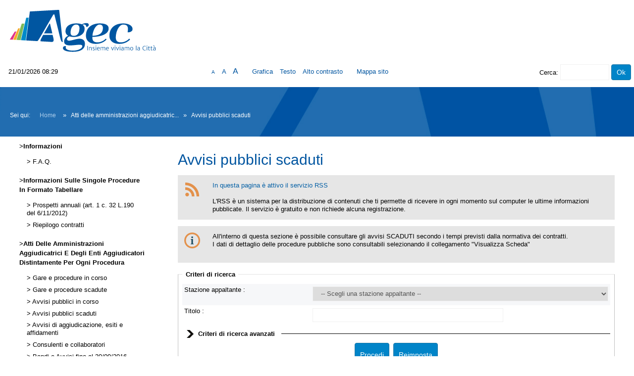

--- FILE ---
content_type: text/html;charset=utf-8
request_url: https://gareappalti.agec.it/PortaleAppalti/it/ppgare_avvisi_scaduti_lista.wp?_csrf=1WN28WYDTM2LH1WRM46OAVCVFL425CO7
body_size: 10100
content:











<!DOCTYPE html>

<html lang='it'>

	<head prefix="og: http://ogp.me/ns#; dcterms: http://purl.org/dc/terms/#">
		<!--- - - - -->
		<meta name="viewport" content="width=device-width, initial-scale=1.0" />
		<!--- - - - -->

		
		<link rel="profile" href="http://dublincore.org/documents/dcq-html" />
		
		<title>Portale gare d'appalto|Avvisi pubblici scaduti</title>
		
		<meta http-equiv="X-UA-Compatible" content="IE=Edge" /> 

		<link rel="shortcut icon" href="/PortaleAppalti/resources/static/img/favicon.ico" />
		
		
		
		
		
			
		

		
		
		
		
			
		
		
		
		
		
			
		
						
		
				
	
		<link type="text/css" rel="stylesheet" href="/PortaleAppalti/resources/static/css/normalize.css" />
		
			
			
			
				<link type="text/css" rel="stylesheet" href="/PortaleAppalti/resources/static/css/portale-agid.css" />
				
				<link type="text/css" rel="stylesheet" href="/PortaleAppalti/resources/static/css/agec/portale.css" />
			
		
		
		
		
			<link rel="stylesheet" type="text/css" href="/PortaleAppalti/resources/static/css/showlets/date_time.css" />
		
			<link rel="stylesheet" type="text/css" href="/PortaleAppalti/resources/static/css/agec/showlets/date_time.css" />
		
			<link rel="stylesheet" type="text/css" href="/PortaleAppalti/resources/static/css/showlets/search_form.css" />
		
			<link rel="stylesheet" type="text/css" href="/PortaleAppalti/resources/static/css/agec/showlets/search_form.css" />
		
			<link rel="stylesheet" type="text/css" href="/PortaleAppalti/resources/static/css/jquery/blockUI/jquery.blockUI.css" />
		
			<link rel="stylesheet" type="text/css" href="/PortaleAppalti/resources/static/css/showlets/application.css" />
		
			<link rel="stylesheet" type="text/css" href="/PortaleAppalti/resources/static/css/agec/showlets/application.css" />
		

		<!-- gestione mediante linguaggio dublin core dei metadati descrittivi per l'indicizzazione dei contenuti come previsto dal DPCM 26/04/2011 -->
		
		
		
		
		
		
		
		
		



<script type="text/javascript" src="/PortaleAppalti/resources/static/js/jquery-3.6.4.min.js"></script>

		
		<script src="/PortaleAppalti/resources/static/js/jquery.alphanum.js"></script>
		<script src="/PortaleAppalti/resources/static/js/jquery.character.js"></script>
		<script src="/PortaleAppalti/resources/static/js/resizeBalloon.js"></script>
	</head>

	<body>
		
		<div style="display: none;">
			<a href="https://gareappalti.agec.it/PortaleAppalti/do/funopen.action">fun</a>
		</div>

		







	
	
		<!--[if lte IE 8]>
			<div id="iedisclaimer">
				<h1>Attenzione!</h1>
				<p>Stai utilizzando Microsoft Internet Explorer 10 o versioni precedenti, non più supportate dalla manutenzione Microsoft.<br />Inoltre questo portale non è stato sviluppato nel tentativo di risolvere eventuali problemi che emergono con queste versioni obsolete.<br />Per utilizzare il portale senza anomalie <a href="https://www.microsoft.com/it-it/edge">passa a Microsoft Edge</a>, Mozilla Firefox o Google Chrome.</p>
			</div>
		<![endif]-->
	



		<div class="noscreen">
			<p>[ <a href="#mainarea" id="pagestart">Salta al contenuto della pagina</a> ]</p>
			<dl>
				<dt>Access key definite:</dt>
				

				<dd><a href="https://gareappalti.agec.it/PortaleAppalti/it/homepage.wp?_csrf=G94159FK9LM2PHNJPOV7YKO289ISXQ1M" accesskey="H">Vai alla pagina iniziale</a> [H]</dd>
				<dd><a href="https://gareappalti.agec.it/PortaleAppalti/it/ppgare_avvisi_scaduti_lista.wp?_csrf=G94159FK9LM2PHNJPOV7YKO289ISXQ1M" accesskey="W">Vai alla pagina di aiuto alla navigazione</a> [W]</dd>
				<dd><a href="https://gareappalti.agec.it/PortaleAppalti/it/ppcommon_site_map.wp?_csrf=G94159FK9LM2PHNJPOV7YKO289ISXQ1M" accesskey="Y">Vai alla mappa del sito</a> [Y]</dd>

				<dd><a href="https://gareappalti.agec.it/PortaleAppalti/it/ppgare_avvisi_scaduti_lista.wp?font=normal&amp;_csrf=G94159FK9LM2PHNJPOV7YKO289ISXQ1M" accesskey="N">Passa al testo con caratteri di dimensione standard</a> [N]</dd>
				<dd><a href="https://gareappalti.agec.it/PortaleAppalti/it/ppgare_avvisi_scaduti_lista.wp?font=big&amp;_csrf=G94159FK9LM2PHNJPOV7YKO289ISXQ1M" accesskey="B">Passa al testo con caratteri di dimensione grande</a> [B]</dd>
				<dd><a href="https://gareappalti.agec.it/PortaleAppalti/it/ppgare_avvisi_scaduti_lista.wp?font=verybig&amp;_csrf=G94159FK9LM2PHNJPOV7YKO289ISXQ1M" accesskey="V">Passa al testo con caratteri di dimensione molto grande</a> [V]</dd>
				<dd><a href="https://gareappalti.agec.it/PortaleAppalti/it/ppgare_avvisi_scaduti_lista.wp?skin=normal&amp;_csrf=G94159FK9LM2PHNJPOV7YKO289ISXQ1M" accesskey="G">Passa alla visualizzazione grafica</a> [G]</dd>
				<dd><a href="https://gareappalti.agec.it/PortaleAppalti/it/ppgare_avvisi_scaduti_lista.wp?skin=text&amp;_csrf=G94159FK9LM2PHNJPOV7YKO289ISXQ1M" accesskey="T">Passa alla visualizzazione solo testo</a> [T]</dd>
				<dd><a href="https://gareappalti.agec.it/PortaleAppalti/it/ppgare_avvisi_scaduti_lista.wp?skin=highcontrast&amp;_csrf=G94159FK9LM2PHNJPOV7YKO289ISXQ1M" accesskey="X">Passa alla visualizzazione in alto contrasto e solo testo</a> [X]</dd>
				<dd><a href="#searchform" accesskey="S">Salta alla ricerca di contenuti</a> [S]</dd>

				<dd><a href="#menu1" accesskey="1">Salta al men&ugrave;</a> [1]</dd>
				<dd><a href="#mainarea" accesskey="2">Salta al contenuto della pagina</a> [2]</dd>

			</dl>
		</div>
		<div class="viewport-container">
			<div id="ext-container" class="smooth-transition page-container">
				


<header>
	<div id="htmlprebanner"><!-- HTML_PRE_BANNER --></div>
	<div id="header">
		<div id="header-top"></div>
		<div id="header-main">
			






	












<div id="logo">
	<div id="logo-top"></div>
	<div id="logo-main">
			<a href="/PortaleAppalti/it/homepage.wp" title="Torna alla pagina iniziale">
				<img alt="Logo applicativo" src="/PortaleAppalti/resources/static/img/agec/banner_logo.png" />
			</a>
	</div>
	<div id="logo-sub"></div><!-- end #logo -->
</div>

		</div>
		<div id="header-sub"></div>
	</div>
	<div id="htmlpostbanner"><!-- HTML_POST_BANNER --></div>
	

	<script>
		function OpenSideMenu(hamburger)
		{
			var all = document.getElementById("ext-container");
			var menu = document.getElementsByClassName("responsive-static-menu")[0];
			var hb = hamburger;
			if(hamburger.checked)
			{
				all.className += " move-content-right";
				menu.className += " open";
			}
			else{
				all.className = all.className.replace( /(?:^|\s)move-content-right(?!\S)/g , '' );	
				menu.className = menu.className.replace( /(?:^|\s)open(?!\S)/g , '' );	
			}
		}

		</script>
<div id="menu-wrapper">
	<div id="menu-top"></div>
	<div id="menu">
		<div class="top-menu-container">
			<div class="hamburger-menu">
				<input type="checkbox" class="hamburger-checkbox" onclick="OpenSideMenu(this)" title="menu" />
				<div class="hamburger-line smooth-transition first"><div class="line-color"></div></div>
				<div class="hamburger-line smooth-transition second"><div class="line-color"></div></div>
				<div class="hamburger-line smooth-transition third"><div class="line-color"></div></div>
			</div>

			<div class="responsive-right-menu">
				<div id="date-sub-menu" class="sub-menu">
					<h2 class="noscreen information">Sezione data e ora ufficiale:</h2>
					














	








	








	
	
	
		

		
	



	<script>
		
	<!--//--><![CDATA[//><!--
	var date_ntp = new Date(2026, 1-1, 21, 8, 29, 30);

	function displayTime() {
		
		var disp;
		disp = (date_ntp.getDate() < 10 ? '0' : '') + date_ntp.getDate();
		disp += '/' + ((date_ntp.getMonth()+1) < 10 ? '0' : '') + (date_ntp.getMonth()+1);
		disp += '/' + date_ntp.getFullYear();
		disp += ' ' + (date_ntp.getHours() < 10 ? '0' : '') + date_ntp.getHours();
		disp += ':' + (date_ntp.getMinutes() < 10 ? '0' : '') + date_ntp.getMinutes();
		return disp ;
	}

	function refreshDateTime() {
		
		date_ntp.setSeconds(date_ntp.getSeconds()+1);
		show = displayTime();
		if (document.getElementById){
			document.getElementById('date-time').innerHTML = show;
		}  else if (document.all){
			document.all['date-time'].innerHTML = show;
		}  else if (document.layers) {
			document.layers['date-time'].innerHTML = show;
		}
		setTimeout('refreshDateTime()',1000);
	}

	window.onload = refreshDateTime;
	//--><!]]>
	
	</script>


<div id="date-time">
	
		
			
			<form action="https://gareappalti.agec.it/PortaleAppalti/it/ppgare_avvisi_scaduti_lista.wp" >
					<div>
						Wed Jan 21 08:29:30 CET 2026
						<input type="submit" value="Aggiorna l'ora" class="bkg time" title="Aggiorna la data ricevuta dal portale"/>
					</div>
			</form>
		
		
	
</div>

					<p class="noscreen">[ <a href="#pagestart">Torna all'inizio</a> ]</p><!-- end #date-sub-menu -->
				</div>
				<div id="search-sub-menu" class="sub-menu">
					<h2 class="noscreen information">Sezione ricerca contenuti sito:</h2>
					<p class="noscreen">[ <a id="searchform" href="#menu1">Salta al men&ugrave;</a> ]</p>
					










	








	








	
	
	
		

		
	


<form id="search-form" action="https://gareappalti.agec.it/PortaleAppalti/it/search_result.wp" >
	<div>
		<label for="search">Cerca</label>: 
		<input type="text" name="search" class="text" id="search" value=""/>
		<input type="submit" value="Ok" class="button" title="Ricerca nei contenuti testuali"/>
	</div>
</form>
					<p class="noscreen">[ <a href="#pagestart">Torna all'inizio</a> ]</p><!-- end #search-sub-menu -->
				</div>
			</div>
		</div>	
		<div id="style-sub-menu" class="sub-menu">
			<h2 class="noscreen information">Sezione delle funzioni grafiche per l'accessibilit&agrave;:</h2>
			<ul>
				<li class="submenu">
					<a class="font-normal" title="Caratteri normali" href="https://gareappalti.agec.it/PortaleAppalti/it/ppgare_avvisi_scaduti_lista.wp?font=normal&amp;_csrf=G94159FK9LM2PHNJPOV7YKO289ISXQ1M">A</a>
				</li>
				
				<li class="submenu">
					<a class="font-big" title="Caratteri grandi" href="https://gareappalti.agec.it/PortaleAppalti/it/ppgare_avvisi_scaduti_lista.wp?font=big&amp;_csrf=G94159FK9LM2PHNJPOV7YKO289ISXQ1M">A</a>
				</li>
				
				<li class="submenu">
					<a class="font-very-big" title="Caratteri molto grandi" href="https://gareappalti.agec.it/PortaleAppalti/it/ppgare_avvisi_scaduti_lista.wp?font=verybig&amp;_csrf=G94159FK9LM2PHNJPOV7YKO289ISXQ1M">A</a>
				</li>
				<li class="responsive-sub-menu-divider"><br/></li>
				<li class="submenu">
					<a title="Colorazione normale in modalit&agrave; grafica" href="https://gareappalti.agec.it/PortaleAppalti/it/ppgare_avvisi_scaduti_lista.wp?skin=normal&amp;_csrf=G94159FK9LM2PHNJPOV7YKO289ISXQ1M">Grafica</a>
				</li>
				
				<li class="submenu">
					<a title="Solo testo" href="https://gareappalti.agec.it/PortaleAppalti/it/ppgare_avvisi_scaduti_lista.wp?skin=text&amp;_csrf=G94159FK9LM2PHNJPOV7YKO289ISXQ1M">Testo</a>
				</li>
				
				<li class="submenu">
					<a title="Colorazione in alto contrasto in modalit&agrave; solo testo" href="https://gareappalti.agec.it/PortaleAppalti/it/ppgare_avvisi_scaduti_lista.wp?skin=highcontrast&amp;_csrf=G94159FK9LM2PHNJPOV7YKO289ISXQ1M">Alto contrasto</a>
				</li>
				

					<li class="responsive-sub-menu-divider"><br/></li>
					<li class="submenu">
						<a title="Vai alla mappa del sito" href="https://gareappalti.agec.it/PortaleAppalti/it/ppcommon_site_map.wp">Mappa sito</a>
					</li>				
				
			</ul>
			<p class="noscreen">[ <a href="#pagestart">Torna all'inizio</a> ]</p><!-- end #style-sub-menu -->
		</div><!-- end #menu -->

	</div>
	<div id="menu-sub"></div>
</div>
	<div id="prebreadcrumbs"><!-- HTML_PRE_BREADCRUMBS --></div>
	

<div id="breadcrumbs-wrapper" class="two-columns-left-menu">
	<hr class="noscreen"/>
	<div id="breadcrumbs">
		









<span class="youarehere">Sei qui:</span>


	
	
	
	
	
	
		
			
				
				
					<span><a href="https://gareappalti.agec.it/PortaleAppalti/it/homepage.wp?_csrf=F5T0QXM20T3O8XHACMOWSCS8BR1ZVMZW" title='Home'>Home</a></span>
				
			
		
		
	
	

	
	 &raquo; 
	
	
			
	
	
	
		
		
		<span title='Atti delle amministrazioni aggiudicatrici e degli enti aggiudicatori distintamente per ogni procedura'>Atti delle amministrazioni aggiudicatric...</span>
		
	
	

	
	 &raquo; 
	
	
	
	
		
			
				
					<span class="active" title='Avvisi pubblici scaduti'>Avvisi pubblici scaduti</span>
				
				
			
		
		
	
	


	</div>
</div>
</header>
				
				











<script src="/PortaleAppalti/resources/static/js/jquery-ui-1.13.2.min.js"></script>
		



				
				<div class="container two-columns-left-menu">
					<div class="columns">
						<div class="row">
							<nav>
								<div class="col-3 responsive-hide">
									<div class="responsive column menu">
										<hr class="noscreen" />
										<h2 class="noscreen information">Sezione men&ugrave;:</h2>
										<p class="noscreen">[ <a id="menu1" href="#mainarea">Salta al contenuto della pagina</a> ]</p>
										
										







	
	<div class="menu-box">
		
		
		
		

		
			
			

			
			
			

			
			
				
				
					<div class="navigation-box"><h2>Informazioni</h2>
				
			
			
			
		
			
			

			
			
			<ul>

			
			
				
				<li>
					<span >
						<a href="https://gareappalti.agec.it/PortaleAppalti/it/ppgare_doc_faq.wp?_csrf=2W6QH2TRNXSV7EY9R5B7TU9QQ4TTH2FA" title="Vai alla pagina: F.A.Q.">
							F.A.Q.
						</a>
					</span>
				
				
			
			
			
		
			
			

			
			</li></ul></div>
			

			
			
				
				
					<div class="navigation-box"><h2>Informazioni sulle singole procedure in formato tabellare</h2>
				
			
			
			
		
			
			

			
			
			<ul>

			
			
				
				<li>
					<span >
						<a href="https://gareappalti.agec.it/PortaleAppalti/it/ppgare_ammtrasp_anticorr.wp?_csrf=2W6QH2TRNXSV7EY9R5B7TU9QQ4TTH2FA" title="Vai alla pagina: Prospetti annuali (art. 1 c. 32 L.190 del 6/11/2012)">
							Prospetti annuali (art. 1 c. 32 L.190 del 6/11/2012)
						</a>
					</span>
				
				
			
			
			
		
			
			

			</li>
			
			

			
			
				
				<li>
					<span >
						<a href="https://gareappalti.agec.it/PortaleAppalti/it/ppgare_ammtrasp_contratti.wp?_csrf=2W6QH2TRNXSV7EY9R5B7TU9QQ4TTH2FA" title="Vai alla pagina: Riepilogo contratti">
							Riepilogo contratti
						</a>
					</span>
				
				
			
			
			
		
			
			

			
			</li></ul></div>
			

			
			
				
				
					<div class="navigation-box"><h2>Atti delle amministrazioni aggiudicatrici e degli enti aggiudicatori distintamente per ogni procedura</h2>
				
			
			
			
		
			
			

			
			
			<ul>

			
			
				
				<li>
					<span >
						<a href="https://gareappalti.agec.it/PortaleAppalti/it/ppgare_bandi_lista.wp?_csrf=2W6QH2TRNXSV7EY9R5B7TU9QQ4TTH2FA" title="Vai alla pagina: Gare e procedure in corso">
							Gare e procedure in corso
						</a>
					</span>
				
				
			
			
			
		
			
			

			</li>
			
			

			
			
				
				<li>
					<span >
						<a href="https://gareappalti.agec.it/PortaleAppalti/it/ppgare_bandi_scaduti_lista.wp?_csrf=2W6QH2TRNXSV7EY9R5B7TU9QQ4TTH2FA" title="Vai alla pagina: Gare e procedure scadute">
							Gare e procedure scadute
						</a>
					</span>
				
				
			
			
			
		
			
			

			</li>
			
			

			
			
				
				<li>
					<span >
						<a href="https://gareappalti.agec.it/PortaleAppalti/it/ppgare_avvisi_lista.wp?_csrf=2W6QH2TRNXSV7EY9R5B7TU9QQ4TTH2FA" title="Vai alla pagina: Avvisi pubblici in corso">
							Avvisi pubblici in corso
						</a>
					</span>
				
				
			
			
			
		
			
			

			</li>
			
			

			
			
				
				<li>
					<span class="current">
						<a href="https://gareappalti.agec.it/PortaleAppalti/it/ppgare_avvisi_scaduti_lista.wp?_csrf=2W6QH2TRNXSV7EY9R5B7TU9QQ4TTH2FA" title="Vai alla pagina: Avvisi pubblici scaduti">
							Avvisi pubblici scaduti
						</a>
					</span>
				
				
			
			
			
		
			
			

			</li>
			
			

			
			
				
				<li>
					<span >
						<a href="https://gareappalti.agec.it/PortaleAppalti/it/ppgare_esiti_lista.wp?_csrf=2W6QH2TRNXSV7EY9R5B7TU9QQ4TTH2FA" title="Vai alla pagina: Avvisi di aggiudicazione, esiti e affidamenti">
							Avvisi di aggiudicazione, esiti e affidamenti
						</a>
					</span>
				
				
			
			
			
		
			
			

			</li>
			
			

			
			
				
				<li>
					<span >
						<a href="https://gareappalti.agec.it/PortaleAppalti/it/ppgare_consulenti.wp?_csrf=2W6QH2TRNXSV7EY9R5B7TU9QQ4TTH2FA" title="Vai alla pagina: Consulenti e collaboratori">
							Consulenti e collaboratori
						</a>
					</span>
				
				
			
			
			
		
			
			

			</li>
			
			

			
			
				
				<li>
					<span >
						<a href="https://gareappalti.agec.it/PortaleAppalti/it/bandi_e_avvisi_2016.wp?_csrf=2W6QH2TRNXSV7EY9R5B7TU9QQ4TTH2FA" title="Vai alla pagina: Bandi e Avvisi fino al 30/09/2016">
							Bandi e Avvisi fino al 30/09/2016
						</a>
					</span>
				
				
			
			
			
		
		
			</li></ul></div> 
		
	</div>

										
										<p class="noscreen">[
											<a href="#pagestart">
												Torna all'inizio
											</a> ]</p>
									</div>
								</div>
							</nav>
							<main class="col-9">
								<div class="responsive content">
									<hr class="noscreen" />
									<h2 class="noscreen information">Sezione contenuti:</h2>
									<p class="noscreen">[ <a id="mainarea" href="#menu1">Salta al men&ugrave;</a> ]</p>
									



													
									
									









 	


	
	
		
		
		
 		 
	







<script src='/PortaleAppalti/resources/static/js/jquery.blockUI.js'></script>
<script>
	$(document).ready(function() { 
		$.blockUI.defaults.css = {};
			$('input.block-ui').on("click", function() {
					$.blockUI({ 
							message: $('#blockUImessage')
					});
			}); 
	});
	
	// apri/visualizza il pannello di attesa
	//
	function showBlockUIMessage() {
		//console.log("showBlockPanel");
		$.blockUI({ 
			message: $('#blockUImessage')
		});
	}
	
	// chiudi/nascondi il pannello di attesa
	//
	function hideBlockUIMessage() {
		//console.log("showBlockPanel");
		$.unblockUI({ 
			message: $('#blockUImessage')
		});
	}
	
</script>
<div id="blockUImessage" style="display:none">
<img src="/PortaleAppalti/resources/static/css/jquery/blockUI/images/wait_animation.gif" alt="Operazione in corso, attendere..."/>Operazione in corso, attendere...
</div>









	








	








	
	
	
		

		
	


<div class="portgare-list">

	<h2>Avvisi pubblici scaduti</h2>

	
		



<div class="balloon">
	<div class="balloon-content balloon-rss">
		<a href="/PortaleAppalti/resources/rss/bandi_scaduti.xml" title="Apri il canale RSS dei bandi di gara">In questa pagina è attivo il servizio RSS</a>
		<br/>
		<br/>
		L'RSS &egrave; un sistema per la distribuzione di contenuti che ti permette di ricevere in ogni momento sul computer le ultime informazioni pubblicate. Il servizio &egrave; gratuito e non richiede alcuna registrazione.
	</div>
</div>
	

	

<div class="balloon">
	<div class="balloon-content balloon-info">
		All'interno di questa sezione è possibile consultare gli avvisi <span class="bolded">SCADUTI</span> secondo i tempi previsti dalla normativa dei contratti.<br/>I dati di dettaglio delle procedure pubbliche sono consultabili selezionando il collegamento "Visualizza Scheda"
	</div>
</div>

	




	<form action="https://gareappalti.agec.it/PortaleAppalti/it/ppgare_avvisi_scaduti_lista.wp?actionPath=/ExtStr2/do/FrontEnd/Avvisi/listAllScaduti.action&amp;currentFrame=7" method="post">
			


<input type="hidden" name="_csrf" value="G94159FK9LM2PHNJPOV7YKO289ISXQ1M" />

		
		
		<fieldset>
			<legend><span class="noscreen">Sezione </span>Criteri di ricerca</legend>

			<div class="fieldset-row first-row">
				<div class="label">
					<label for="model.stazioneAppaltante">Stazione appaltante : </label>
				</div>
				<div class="element">
					
						
						
						
							
								
							<select name="model.stazioneAppaltante" id="model.stazioneAppaltante" style="width: 100%;">
    <option value=""
    >-- Scegli una stazione appaltante --</option>
    <option value="000001">AGEC</option>


</select>
						
					
				</div>
			</div>

			<div class="fieldset-row">
				<div class="label">
					<label for="model.oggetto">Titolo : </label>
				</div>
				<div class="element">
					<input type="text" name="model.oggetto" size="50" value="" id="model.oggetto" class="text"/>
				</div>
			</div>
	
			



<!--
    In caso di piÃ¹ filtri avanzati su stessa pagina, ma, showlet diversa si ha problemi.
    Per ovviare al problema, ho creato una variabile con scope la richiesta, che quindi
    Ã¨ condivisa da tutte le showlet e che incrementa ad ogni utilizza. Questa variabile
    serve per creare un'identificativo progressivo.

    La variabile struts: "ADVANCED_DIV_ID"; Contiene l'id da assegnare al div che contiene
    i filtri. (non Ã¨ una variabile con scope request).
    Oltre ad avere l'id generato, il div con il filtro, deve avere assegnata la classe
    "advanced".

    Gli id sono stati quasi completamente rimossi per non avere id duplicati.

    L'attributo: "withAdvanced"; E' un'attributo custom che contiene l'id del div che
    deve mostrare/nascondere (ovvero l'id generata da questa stessa pagina e poi condiviso
    tramite variabile struts con il padre)
-->
<!-- Caso: E' la prima volta che viene richiamata la jsp (nella richiesta attuale) -->

    <!-- Scope request per avere il progressivo anche sulle varie showlet -->
    



<!-- Id da assegnare al div contenente i filtri -->


<!-- Caso: Primo volta che la jsp viene richiamata -->

    <style>
        .filter-divider {
            display: flex;
            flex-direction: row;
            text-align: center;
            margin: auto;
            cursor: pointer;
        }
        .filter-divider:after {
            content: "";
            border-top: 1px solid currentColor;
            margin: auto;
            flex: 1 1;
            width: 100%;
            margin-left: 1em;
        }
        .advanced {
            display: none;
        }
        .margin-auto {
            margin: auto;
        }
    </style>


<div class="filter-divider-color">
    
    
    
    <div class="filter-divider" withAdvanced="advanced_1">
        
            
            
                <img class="openAndClose" src="/PortaleAppalti/resources/static/img//right-very-big.png" alt="Criteri di ricerca avanzati" style="height:auto;"/>
                <p id="labelAdvSearch_1" class="margin-auto important">
                    Criteri di ricerca avanzati
                </p>
            
        
    </div>
</div>



    <script>

    //Se solo i field con questi id sono valorizzati, non verrÃ  aperto automaticamente la sezione al primo avvio
    var escludedField = [
        'model.iDisplayLength'
    ]

    //Testo dei tooltip, current=attualmente impostato, next=impostato al prossimo click
    var expand_tooltip = "Espandi tutto [ Criteri di ricerca avanzati ]"
    var collapse_tooltip = "Chiudi tutto [ Criteri di ricerca avanzati ]"

    $(window).on("load", function() {
        //Tooltip iniziale
        $(".filter-divider").attr("title", expand_tooltip)

        //Inizio a iterare tutti i contenitori di filtri ovvero tutti i div con classe advanced
        $(".advanced").each(function() {
            var found = false
            //Controllo se qualche campo Ã¨ giÃ  stato valorizzato tra i filtri avanzati (dropbox)
            $(this).find("select").each(function() {
                if (hasValue($(this)) && escludedField.indexOf($(this).attr("id")) == -1) {
                    found = true
                    return false
                }
            })
            if (!found) {
                //Controllo se qualche campo Ã¨ giÃ  stato valorizzato tra i filtri avanzati (textfield)
                $(this).find("input").each(function () {
                    if (hasValue($(this)) && escludedField.indexOf($(this).attr("id")) == -1) {
                        found = true
                        return false
                    }
                })
            }
            //Se trovo un filtro (found = true), mi recupero il divisore con attributo = all'id del div contenente i filtri
            if (found)
                changeAdvancedFiltersStates($(".filter-divider[withAdvanced=" + $(this).attr("id") + "]"))
        })

        var fieldsetLabelColor = $(".fieldset-row .label label").css("color")
        $(".filter-divider-color").css("color", fieldsetLabelColor)
        $(".filter-divider-color").css("border-color", fieldsetLabelColor)

        $(".filter-divider").click(function() {
            changeAdvancedFiltersStates($(this))
        });
    });

    function hasValue(element) {
        return element.val() != undefined && element.val() != ''
    }

    function changeAdvancedFiltersStates(advancedFilterLink) {
        //Recupero l'id del div contenente i filtri dall'attributo del divisore.
        var divIdToHideAndShow = advancedFilterLink.attr("withAdvanced")
        if ($("#" + divIdToHideAndShow).is(":visible"))    //La modalitÃ  testo cambia semplicemente label
            collapse(advancedFilterLink, divIdToHideAndShow)
        else
            expand(advancedFilterLink, divIdToHideAndShow)
        changeTooltip(advancedFilterLink)
    }

    //Collapse e expand dipendono se in modalitÃ  testo o meno
    
        
        
            function collapse(advancedFilterLink, divIdToHideAndShow) {
                advancedFilterLink.find(".openAndClose").animateRotate(90, 0, 500)   //Rotazione standard dell'icona (verso destra)
                $("#" + divIdToHideAndShow).hide(500)    //Nascondo le opzioni avanzate
            }
            function expand(advancedFilterLink, divIdToHideAndShow) {
                advancedFilterLink.find(".openAndClose").animateRotate(0, 90, 500)   //Ruota l'icona verso il basso
                $("#" + divIdToHideAndShow).show(500)    //Mostro le opzioni avanzate
            }
        
    

    //Cambio il tooltip
    function changeTooltip(advancedFilterLink) {
        if (advancedFilterLink.attr("title") === expand_tooltip)
            advancedFilterLink.attr("title", collapse_tooltip)
        else
            advancedFilterLink.attr("title", expand_tooltip)
    }

    //Anima la rotazione dell'icona
    $.fn.animateRotate = function(startAngle, destAngle, duration, easing, complete) {
        var args = $.speed(duration, easing, complete);
        var step = args.step;
        return this.each(function(i, e) {
            args.complete = $.proxy(args.complete, e);
            args.step = function(now) {
                $.style(e, 'transform', 'rotate(' + now + 'deg)');
                if (step) return step.apply(e, arguments);
            };
            $({deg: startAngle}).animate({deg: destAngle}, args);
        });
    };

    </script>

			<div id="advanced_1" class="advanced">
				<div class="fieldset-row">
					<div class="label">
						<label for="model.tipoAvviso">Tipologia : </label>
					</div>
					<div class="element">
						
						
						<select name="model.tipoAvviso" id="model.tipoAvviso">
    <option value=""
    >-- Scegli una tipologia di avviso --</option>
    <option value="1">Avviso di preinformazione</option>
    <option value="2">Altro</option>
    <option value="0">Elenco operatori economici</option>


</select>
					</div>
				</div>
		
				<div class="fieldset-row">
					<div class="label">
						<label>Data pubblicazione : </label>
					</div>
					<div class="element">
						
						
						
						<label>dal: </label>
						<input type="text" name="model.dataPubblicazioneDa" size="10" maxlength="10" value="" id="model.dataPubblicazioneDa" class="text" title="Data pubblicazione dal"/>
						<label>al: </label>
						<input type="text" name="model.dataPubblicazioneA" size="10" maxlength="10" value="" id="model.dataPubblicazioneA" class="text" title="Data pubblicazione al"/>
						(gg/mm/aaaa)
					</div>
				</div>
		
				<div class="fieldset-row">
					<div class="label">
						<label>Data scadenza : </label>
					</div>
					<div class="element">
						
						<label>dal: </label>
						<input type="text" name="model.dataScadenzaDa" size="10" maxlength="10" value="" id="model.dataScadenzaDa" class="text" title="Data scadenza dal"/>
						<label>al: </label>
						<input type="text" name="model.dataScadenzaA" size="10" maxlength="10" value="" id="model.dataScadenzaA" class="text" title="Data scadenza al"/>
						(gg/mm/aaaa)
					</div>
				</div>
				
				

				<div class="fieldset-row">
                    <div class="label">
                        <label for="model.isGreen">Appalto green : </label>
                    </div>
                    <div class="element">
                        
                        <select name="model.isGreen" id="model.isGreen">
    <option value=""
    ></option>
    <option value="1">Si</option>
    <option value="0">No</option>


</select>
                    </div>
                </div>

                <div class="fieldset-row">
                    <div class="label">
                        <label for="model.isRecycle">Appalto per materiali riciclati : </label>
                    </div>
                    <div class="element">
                        
                        <select name="model.isRecycle" id="model.isRecycle">
    <option value=""
    ></option>
    <option value="1">Si</option>
    <option value="0">No</option>


</select>
                    </div>
                </div>

				<div class="fieldset-row">
                    <div class="label">
                        <label for="model.isPnrr">Appalto PNRR : </label>
                    </div>
                    <div class="element">
                        
                        <select name="model.isPnrr" id="model.isPnrr">
    <option value=""
    ></option>
    <option value="1">Si</option>
    <option value="0">No</option>


</select>
                    </div>
                </div>
				
				<div class="fieldset-row last-row">
					<div class="label">
						<label for="model.iDisplayLength">Righe per pagina : </label>
					</div>
					<div class="element">
						<select name="model.iDisplayLength" id="model.iDisplayLength" class="text">
							<option selected="selected" value="10">10</option>
							<option  value="20">20</option>
							<option  value="50">50</option>
							<option  value="100">100</option>
						</select>
					</div>
				</div>
			</div>
	
			<div class="azioni">
				
				<input type="submit" value="Procedi" class="button block-ui"/>

				










<input id="btnReload" type="button" class="button block-ui" value="Reimposta" />

<script>
    $("#btnReload").click(function() {
        window.location.href = "https://gareappalti.agec.it/PortaleAppalti/it/ppgare_avvisi_scaduti_lista.wp?_csrf=G94159FK9LM2PHNJPOV7YKO289ISXQ1M"
    });
</script>
			</div>
		</fieldset>
	
		<!-- LISTA -->
		
			







 	


	<div class="align-right important last-update-list">
		CONTENUTO AGGIORNATO AL	23/05/2025
	</div>




	<div class="list-summary">
		La ricerca ha restituito
		46
		risultati.
	</div>
		
	
		<div class="list-item">
			<div class="list-item-row">
                
                    
                    	
                        
                        
                    
                    
                
				<label>Stazione appaltante : </label>
				
					
					
						AGEC
					
							
			</div>

			<div class="list-item-row">
				<label>Tipologia : </label>
				Altro
			</div>

			<div class="list-item-row">
				<label>Titolo : </label>
				AVVISO DI GARA PER LA LOCAZIONE DI n. 6 IMMOBILI AD USO DIVERSO DALL'ABITATIVO.
			</div>
			
			<div class="list-item-row">
				<label>Avviso per : </label>
				Altro
			</div>

			<div class="list-item-row">
				<label>Data pubblicazione : </label>
				16/05/2025
			</div>

			<div class="list-item-row">
				<label>Data scadenza : </label>
				23/06/2025
				
			</div>
			
			<div class="list-item-row">
				<label>Riferimento procedura : </label>
				A00136
			</div>

			

			<div class="list-action">
				
					
					
						<a href='https://gareappalti.agec.it/PortaleAppalti/it/ppgare_avvisi_scaduti_lista.wp?actionPath=/ExtStr2/do/FrontEnd/Avvisi/view.action&amp;currentFrame=7&amp;codice=A00136&amp;_csrf=G94159FK9LM2PHNJPOV7YKO289ISXQ1M' 
						   title='Visualizza scheda' class="bkg detail-very-big">
							Visualizza scheda
						</a>
					
				
				
					
						
						
							<a href='https://gareappalti.agec.it/PortaleAppalti/it/ppgare_tab_inf_dpcm.wp?codice=A00136&amp;tipo=Avviso&amp;_csrf=G94159FK9LM2PHNJPOV7YKO289ISXQ1M' 
							   title="Tabella informativa d'indicizzazione" class="bkg table">
								Tabella informativa d'indicizzazione
							</a>
						
					
				
			</div>
		</div>
	
		<div class="list-item">
			<div class="list-item-row">
                
                    
                    	
                        
                        
                    
                    
                
				<label>Stazione appaltante : </label>
				
					
					
						AGEC
					
							
			</div>

			<div class="list-item-row">
				<label>Tipologia : </label>
				Altro
			</div>

			<div class="list-item-row">
				<label>Titolo : </label>
				AVVISO PUBBLICO PER LA PRESENTAZIONE DI CANDIDATURE AD AMMINISTRATORE UNICO DELLA SOCIET AGEC ONORANZE FUNEBRI SPA PARTECIPATA DA AGEC.
			</div>
			
			<div class="list-item-row">
				<label>Avviso per : </label>
				Altro
			</div>

			<div class="list-item-row">
				<label>Data pubblicazione : </label>
				23/05/2025
			</div>

			<div class="list-item-row">
				<label>Data scadenza : </label>
				16/06/2025
				
			</div>
			
			<div class="list-item-row">
				<label>Riferimento procedura : </label>
				A00137
			</div>

			

			<div class="list-action">
				
					
					
						<a href='https://gareappalti.agec.it/PortaleAppalti/it/ppgare_avvisi_scaduti_lista.wp?actionPath=/ExtStr2/do/FrontEnd/Avvisi/view.action&amp;currentFrame=7&amp;codice=A00137&amp;_csrf=G94159FK9LM2PHNJPOV7YKO289ISXQ1M' 
						   title='Visualizza scheda' class="bkg detail-very-big">
							Visualizza scheda
						</a>
					
				
				
					
						
						
							<a href='https://gareappalti.agec.it/PortaleAppalti/it/ppgare_tab_inf_dpcm.wp?codice=A00137&amp;tipo=Avviso&amp;_csrf=G94159FK9LM2PHNJPOV7YKO289ISXQ1M' 
							   title="Tabella informativa d'indicizzazione" class="bkg table">
								Tabella informativa d'indicizzazione
							</a>
						
					
				
			</div>
		</div>
	
		<div class="list-item">
			<div class="list-item-row">
                
                    
                    	
                        
                        
                    
                    
                
				<label>Stazione appaltante : </label>
				
					
					
						AGEC
					
							
			</div>

			<div class="list-item-row">
				<label>Tipologia : </label>
				Altro
			</div>

			<div class="list-item-row">
				<label>Titolo : </label>
				AVVISO per la locazione di n. 8 immobili ad uso abitativo a libero mercato.
			</div>
			
			<div class="list-item-row">
				<label>Avviso per : </label>
				Altro
			</div>

			<div class="list-item-row">
				<label>Data pubblicazione : </label>
				18/11/2024
			</div>

			<div class="list-item-row">
				<label>Data scadenza : </label>
				16/12/2024
				
			</div>
			
			<div class="list-item-row">
				<label>Riferimento procedura : </label>
				A00135
			</div>

			

			<div class="list-action">
				
					
					
						<a href='https://gareappalti.agec.it/PortaleAppalti/it/ppgare_avvisi_scaduti_lista.wp?actionPath=/ExtStr2/do/FrontEnd/Avvisi/view.action&amp;currentFrame=7&amp;codice=A00135&amp;_csrf=G94159FK9LM2PHNJPOV7YKO289ISXQ1M' 
						   title='Visualizza scheda' class="bkg detail-very-big">
							Visualizza scheda
						</a>
					
				
				
					
						
						
							<a href='https://gareappalti.agec.it/PortaleAppalti/it/ppgare_tab_inf_dpcm.wp?codice=A00135&amp;tipo=Avviso&amp;_csrf=G94159FK9LM2PHNJPOV7YKO289ISXQ1M' 
							   title="Tabella informativa d'indicizzazione" class="bkg table">
								Tabella informativa d'indicizzazione
							</a>
						
					
				
			</div>
		</div>
	
		<div class="list-item">
			<div class="list-item-row">
                
                    
                    	
                        
                        
                    
                    
                
				<label>Stazione appaltante : </label>
				
					
					
						AGEC
					
							
			</div>

			<div class="list-item-row">
				<label>Tipologia : </label>
				Altro
			</div>

			<div class="list-item-row">
				<label>Titolo : </label>
				AVVISO PUBBLICO per la nomina dei membri della Commissione Giudicatrice per la procedura aperta per l'affidamento del servizio di manutenzione dei presidi antincendio con noleggio estintori negli immobili in gestione diretta ad AGEC per il periodo 2024 -2028 - CIG: B42A7897F5.

			</div>
			
			<div class="list-item-row">
				<label>Avviso per : </label>
				Servizi
			</div>

			<div class="list-item-row">
				<label>Data pubblicazione : </label>
				13/11/2024
			</div>

			<div class="list-item-row">
				<label>Data scadenza : </label>
				13/12/2024
				
			</div>
			
			<div class="list-item-row">
				<label>Riferimento procedura : </label>
				A00134
			</div>

			

			<div class="list-action">
				
					
					
						<a href='https://gareappalti.agec.it/PortaleAppalti/it/ppgare_avvisi_scaduti_lista.wp?actionPath=/ExtStr2/do/FrontEnd/Avvisi/view.action&amp;currentFrame=7&amp;codice=A00134&amp;_csrf=G94159FK9LM2PHNJPOV7YKO289ISXQ1M' 
						   title='Visualizza scheda' class="bkg detail-very-big">
							Visualizza scheda
						</a>
					
				
				
					
						
						
							<a href='https://gareappalti.agec.it/PortaleAppalti/it/ppgare_tab_inf_dpcm.wp?codice=A00134&amp;tipo=Avviso&amp;_csrf=G94159FK9LM2PHNJPOV7YKO289ISXQ1M' 
							   title="Tabella informativa d'indicizzazione" class="bkg table">
								Tabella informativa d'indicizzazione
							</a>
						
					
				
			</div>
		</div>
	
		<div class="list-item">
			<div class="list-item-row">
                
                    
                    	
                        
                        
                    
                    
                
				<label>Stazione appaltante : </label>
				
					
					
						AGEC
					
							
			</div>

			<div class="list-item-row">
				<label>Tipologia : </label>
				Altro
			</div>

			<div class="list-item-row">
				<label>Titolo : </label>
				AVVISO PUBBLICO per la nomina dei membri della commissione giudicatrice per la procedura aperta per l'individuazione di un Operatore Economico con cui concludere un Accordo Quadro per l'affidamento del servizio di manutenzione degli impianti elevatori negli immobili in gestione diretta ad AGEC per il periodo 2024-2028.
CIG: B29B7CC0EE

			</div>
			
			<div class="list-item-row">
				<label>Avviso per : </label>
				Altro
			</div>

			<div class="list-item-row">
				<label>Data pubblicazione : </label>
				31/07/2024
			</div>

			<div class="list-item-row">
				<label>Data scadenza : </label>
				12/09/2024
				
			</div>
			
			<div class="list-item-row">
				<label>Riferimento procedura : </label>
				A00132
			</div>

			

			<div class="list-action">
				
					
					
						<a href='https://gareappalti.agec.it/PortaleAppalti/it/ppgare_avvisi_scaduti_lista.wp?actionPath=/ExtStr2/do/FrontEnd/Avvisi/view.action&amp;currentFrame=7&amp;codice=A00132&amp;_csrf=G94159FK9LM2PHNJPOV7YKO289ISXQ1M' 
						   title='Visualizza scheda' class="bkg detail-very-big">
							Visualizza scheda
						</a>
					
				
				
					
						
						
							<a href='https://gareappalti.agec.it/PortaleAppalti/it/ppgare_tab_inf_dpcm.wp?codice=A00132&amp;tipo=Avviso&amp;_csrf=G94159FK9LM2PHNJPOV7YKO289ISXQ1M' 
							   title="Tabella informativa d'indicizzazione" class="bkg table">
								Tabella informativa d'indicizzazione
							</a>
						
					
				
			</div>
		</div>
	
		<div class="list-item">
			<div class="list-item-row">
                
                    
                    	
                        
                        
                    
                    
                
				<label>Stazione appaltante : </label>
				
					
					
						AGEC
					
							
			</div>

			<div class="list-item-row">
				<label>Tipologia : </label>
				Altro
			</div>

			<div class="list-item-row">
				<label>Titolo : </label>
				AVVISO PUBBLICO PER LA NOMINA DEI TRE COMPONENTI DELLORGANISMO DI VIGILANZA EX D.LGS. N. 231/2001 DI AGEC, SVOLGENTE ANCHE ALCUNE FUNZIONI PROPRIE DI ORGANISMO DI VALUTAZIONE.
			</div>
			
			<div class="list-item-row">
				<label>Avviso per : </label>
				Servizi
			</div>

			<div class="list-item-row">
				<label>Data pubblicazione : </label>
				29/05/2024
			</div>

			<div class="list-item-row">
				<label>Data scadenza : </label>
				01/07/2024
				
			</div>
			
			<div class="list-item-row">
				<label>Riferimento procedura : </label>
				A00131
			</div>

			

			<div class="list-action">
				
					
					
						<a href='https://gareappalti.agec.it/PortaleAppalti/it/ppgare_avvisi_scaduti_lista.wp?actionPath=/ExtStr2/do/FrontEnd/Avvisi/view.action&amp;currentFrame=7&amp;codice=A00131&amp;_csrf=G94159FK9LM2PHNJPOV7YKO289ISXQ1M' 
						   title='Visualizza scheda' class="bkg detail-very-big">
							Visualizza scheda
						</a>
					
				
				
					
						
						
							<a href='https://gareappalti.agec.it/PortaleAppalti/it/ppgare_tab_inf_dpcm.wp?codice=A00131&amp;tipo=Avviso&amp;_csrf=G94159FK9LM2PHNJPOV7YKO289ISXQ1M' 
							   title="Tabella informativa d'indicizzazione" class="bkg table">
								Tabella informativa d'indicizzazione
							</a>
						
					
				
			</div>
		</div>
	
		<div class="list-item">
			<div class="list-item-row">
                
                    
                    	
                        
                        
                    
                    
                
				<label>Stazione appaltante : </label>
				
					
					
						AGEC
					
							
			</div>

			<div class="list-item-row">
				<label>Tipologia : </label>
				Altro
			</div>

			<div class="list-item-row">
				<label>Titolo : </label>
				AVVISO PUBBLICO PER LA NOMINA DEI MEMBRI DELLA COMMISSIONE GIUDICATRICE PER LA PROCEDURA APERTA PER LAFFIDAMENTO DEI SERVIZI DI VIGILANZA DI IMMOBILI IN GESTIONE AD AGEC.
			</div>
			
			<div class="list-item-row">
				<label>Avviso per : </label>
				Servizi
			</div>

			<div class="list-item-row">
				<label>Data pubblicazione : </label>
				03/05/2024
			</div>

			<div class="list-item-row">
				<label>Data scadenza : </label>
				06/06/2024
				
			</div>
			
			<div class="list-item-row">
				<label>Riferimento procedura : </label>
				A00130
			</div>

			

			<div class="list-action">
				
					
					
						<a href='https://gareappalti.agec.it/PortaleAppalti/it/ppgare_avvisi_scaduti_lista.wp?actionPath=/ExtStr2/do/FrontEnd/Avvisi/view.action&amp;currentFrame=7&amp;codice=A00130&amp;_csrf=G94159FK9LM2PHNJPOV7YKO289ISXQ1M' 
						   title='Visualizza scheda' class="bkg detail-very-big">
							Visualizza scheda
						</a>
					
				
				
					
						
						
							<a href='https://gareappalti.agec.it/PortaleAppalti/it/ppgare_tab_inf_dpcm.wp?codice=A00130&amp;tipo=Avviso&amp;_csrf=G94159FK9LM2PHNJPOV7YKO289ISXQ1M' 
							   title="Tabella informativa d'indicizzazione" class="bkg table">
								Tabella informativa d'indicizzazione
							</a>
						
					
				
			</div>
		</div>
	
		<div class="list-item">
			<div class="list-item-row">
                
                    
                    	
                        
                        
                    
                    
                
				<label>Stazione appaltante : </label>
				
					
					
						AGEC
					
							
			</div>

			<div class="list-item-row">
				<label>Tipologia : </label>
				Altro
			</div>

			<div class="list-item-row">
				<label>Titolo : </label>
				AVVISO PUBBLICO PER LA NOMINA DEI MEMBRI DELLA COMMISSIONE GIUDICATRICE PER LA PROCEDURA APERTA TELEMATICA PER L'AFFIDAMENTO DEL SERVIZIO DI GIARDINAGGIO DA SVOLGERE IN IMMOBILI IN GESTIONE AD AGEC NEL COMUNE DI VERONA.
			</div>
			
			<div class="list-item-row">
				<label>Avviso per : </label>
				Altro
			</div>

			<div class="list-item-row">
				<label>Data pubblicazione : </label>
				22/02/2024
			</div>

			<div class="list-item-row">
				<label>Data scadenza : </label>
				26/03/2024
				
			</div>
			
			<div class="list-item-row">
				<label>Riferimento procedura : </label>
				A00129
			</div>

			

			<div class="list-action">
				
					
					
						<a href='https://gareappalti.agec.it/PortaleAppalti/it/ppgare_avvisi_scaduti_lista.wp?actionPath=/ExtStr2/do/FrontEnd/Avvisi/view.action&amp;currentFrame=7&amp;codice=A00129&amp;_csrf=G94159FK9LM2PHNJPOV7YKO289ISXQ1M' 
						   title='Visualizza scheda' class="bkg detail-very-big">
							Visualizza scheda
						</a>
					
				
				
					
						
						
							<a href='https://gareappalti.agec.it/PortaleAppalti/it/ppgare_tab_inf_dpcm.wp?codice=A00129&amp;tipo=Avviso&amp;_csrf=G94159FK9LM2PHNJPOV7YKO289ISXQ1M' 
							   title="Tabella informativa d'indicizzazione" class="bkg table">
								Tabella informativa d'indicizzazione
							</a>
						
					
				
			</div>
		</div>
	
		<div class="list-item">
			<div class="list-item-row">
                
                    
                    	
                        
                        
                    
                    
                
				<label>Stazione appaltante : </label>
				
					
					
						AGEC
					
							
			</div>

			<div class="list-item-row">
				<label>Tipologia : </label>
				Altro
			</div>

			<div class="list-item-row">
				<label>Titolo : </label>
				AVVISO per la locazione di 1 immobile ad uso abitativo a libero mercato
			</div>
			
			<div class="list-item-row">
				<label>Avviso per : </label>
				Altro
			</div>

			<div class="list-item-row">
				<label>Data pubblicazione : </label>
				22/02/2024
			</div>

			<div class="list-item-row">
				<label>Data scadenza : </label>
				12/03/2024
				
			</div>
			
			<div class="list-item-row">
				<label>Riferimento procedura : </label>
				A00128
			</div>

			

			<div class="list-action">
				
					
					
						<a href='https://gareappalti.agec.it/PortaleAppalti/it/ppgare_avvisi_scaduti_lista.wp?actionPath=/ExtStr2/do/FrontEnd/Avvisi/view.action&amp;currentFrame=7&amp;codice=A00128&amp;_csrf=G94159FK9LM2PHNJPOV7YKO289ISXQ1M' 
						   title='Visualizza scheda' class="bkg detail-very-big">
							Visualizza scheda
						</a>
					
				
				
					
						
						
							<a href='https://gareappalti.agec.it/PortaleAppalti/it/ppgare_tab_inf_dpcm.wp?codice=A00128&amp;tipo=Avviso&amp;_csrf=G94159FK9LM2PHNJPOV7YKO289ISXQ1M' 
							   title="Tabella informativa d'indicizzazione" class="bkg table">
								Tabella informativa d'indicizzazione
							</a>
						
					
				
			</div>
		</div>
	
		<div class="list-item">
			<div class="list-item-row">
                
                    
                    	
                        
                        
                    
                    
                
				<label>Stazione appaltante : </label>
				
					
					
						AGEC
					
							
			</div>

			<div class="list-item-row">
				<label>Tipologia : </label>
				Altro
			</div>

			<div class="list-item-row">
				<label>Titolo : </label>
				AVVISO per la locazione di immobili ad uso abitativo a libero mercato (9 immobili).
			</div>
			
			<div class="list-item-row">
				<label>Avviso per : </label>
				Altro
			</div>

			<div class="list-item-row">
				<label>Data pubblicazione : </label>
				09/10/2023
			</div>

			<div class="list-item-row">
				<label>Data scadenza : </label>
				15/11/2023
				
			</div>
			
			<div class="list-item-row">
				<label>Riferimento procedura : </label>
				A00127
			</div>

			

			<div class="list-action">
				
					
					
						<a href='https://gareappalti.agec.it/PortaleAppalti/it/ppgare_avvisi_scaduti_lista.wp?actionPath=/ExtStr2/do/FrontEnd/Avvisi/view.action&amp;currentFrame=7&amp;codice=A00127&amp;_csrf=G94159FK9LM2PHNJPOV7YKO289ISXQ1M' 
						   title='Visualizza scheda' class="bkg detail-very-big">
							Visualizza scheda
						</a>
					
				
				
					
						
						
							<a href='https://gareappalti.agec.it/PortaleAppalti/it/ppgare_tab_inf_dpcm.wp?codice=A00127&amp;tipo=Avviso&amp;_csrf=G94159FK9LM2PHNJPOV7YKO289ISXQ1M' 
							   title="Tabella informativa d'indicizzazione" class="bkg table">
								Tabella informativa d'indicizzazione
							</a>
						
					
				
			</div>
		</div>
	

	





	
	
	
	
	
		
	<div id="pagination">

		<div id="pagination-info">
			Visualizzati record da 1 a 10
		</div>

		<div id="pagination-navi">
			
			
				
					<input disabled="disabled" type="submit" class="nav-button nav-button-left-end-gray"/>
				
			

			
			
				
					<input disabled="disabled" type="submit" class="nav-button nav-button-left-gray"/>
				
			

			<!-- numeri di pagina direttamente accessibili -->
			
				<input type="submit" 
							 id='page_button_1' 
							 class='button nav-page-button nav-page-button-first selected' 
							 value='1' 
							 name="model.currentPage"
							 title="Pagina 1" />
			
				<input type="submit" 
							 id='page_button_2' 
							 class='button nav-page-button nav-page-button-first ' 
							 value='2' 
							 name="model.currentPage"
							 title="Pagina 2" />
			
				<input type="submit" 
							 id='page_button_3' 
							 class='button nav-page-button nav-page-button-first ' 
							 value='3' 
							 name="model.currentPage"
							 title="Pagina 3" />
			
				<input type="submit" 
							 id='page_button_4' 
							 class='button nav-page-button nav-page-button-first ' 
							 value='4' 
							 name="model.currentPage"
							 title="Pagina 4" />
			
				<input type="submit" 
							 id='page_button_5' 
							 class='button nav-page-button  ' 
							 value='5' 
							 name="model.currentPage"
							 title="Pagina 5" />
			

			
				<input type="submit" class="nav-button nav-button-right" value="2" name="model.currentPage" title="Successivo" />
			
			

			
				<input type="submit" class="nav-button nav-button-right-end" value="5" name="model.currentPage" title="Vai alla fine" />
			
			
		</div>
		<div style="clear: both;"></div>
	</div>



		
		
	</form>
</div>
									
									<p class="noscreen">[
										<a href="#pagestart">
											Torna all'inizio
										</a> ]</p>
								</div>
							</main>
							
							<!-- end #main -->
						</div>

					</div>
				</div>
				


<footer>
	<hr class="noscreen"/>
	<div id="footer-wrapper">
		<p class="noscreen">[ <a id="footerarea" class="back-to-main-area" href="#mainarea">Salta al contenuto della pagina</a> ]</p>
		
<!-- HTML_PRE_FOOTER -->
		<div id="footer">
			<div id="footer-top"></div>
			<div id="footer-main">
			    
				
				
				    
				    
				        <div class="footer-info"><div class="cookies-info"><a href="ppgare_cookies.wp">Cookies</a></div><div class="credits-info"><a href="ppgare_doc_credits.wp">Credits</a></div></div>
				    
                
			</div>
			<div id="footer-sub"></div>
		</div>
		<p class="noscreen">[ <a class="back-to-top" href="#pagestart">Torna all'inizio</a> ]</p>
	</div>
</footer><!-- end #ext-container -->
			</div>

			
				<div class="responsive-static-menu smooth-transition scrollable-menu responsive-show">
						<nav>
							<div class="col-3">
								<div class="responsive column menu">
									
									







	
	<div class="menu-box">
		
		
		
		

		
			
			

			
			
			

			
			
				
				
					<div class="navigation-box"><h2>Informazioni</h2>
				
			
			
			
		
			
			

			
			
			<ul>

			
			
				
				<li>
					<span >
						<a href="https://gareappalti.agec.it/PortaleAppalti/it/ppgare_doc_faq.wp?_csrf=2W6QH2TRNXSV7EY9R5B7TU9QQ4TTH2FA" title="Vai alla pagina: F.A.Q.">
							F.A.Q.
						</a>
					</span>
				
				
			
			
			
		
			
			

			
			</li></ul></div>
			

			
			
				
				
					<div class="navigation-box"><h2>Informazioni sulle singole procedure in formato tabellare</h2>
				
			
			
			
		
			
			

			
			
			<ul>

			
			
				
				<li>
					<span >
						<a href="https://gareappalti.agec.it/PortaleAppalti/it/ppgare_ammtrasp_anticorr.wp?_csrf=2W6QH2TRNXSV7EY9R5B7TU9QQ4TTH2FA" title="Vai alla pagina: Prospetti annuali (art. 1 c. 32 L.190 del 6/11/2012)">
							Prospetti annuali (art. 1 c. 32 L.190 del 6/11/2012)
						</a>
					</span>
				
				
			
			
			
		
			
			

			</li>
			
			

			
			
				
				<li>
					<span >
						<a href="https://gareappalti.agec.it/PortaleAppalti/it/ppgare_ammtrasp_contratti.wp?_csrf=2W6QH2TRNXSV7EY9R5B7TU9QQ4TTH2FA" title="Vai alla pagina: Riepilogo contratti">
							Riepilogo contratti
						</a>
					</span>
				
				
			
			
			
		
			
			

			
			</li></ul></div>
			

			
			
				
				
					<div class="navigation-box"><h2>Atti delle amministrazioni aggiudicatrici e degli enti aggiudicatori distintamente per ogni procedura</h2>
				
			
			
			
		
			
			

			
			
			<ul>

			
			
				
				<li>
					<span >
						<a href="https://gareappalti.agec.it/PortaleAppalti/it/ppgare_bandi_lista.wp?_csrf=2W6QH2TRNXSV7EY9R5B7TU9QQ4TTH2FA" title="Vai alla pagina: Gare e procedure in corso">
							Gare e procedure in corso
						</a>
					</span>
				
				
			
			
			
		
			
			

			</li>
			
			

			
			
				
				<li>
					<span >
						<a href="https://gareappalti.agec.it/PortaleAppalti/it/ppgare_bandi_scaduti_lista.wp?_csrf=2W6QH2TRNXSV7EY9R5B7TU9QQ4TTH2FA" title="Vai alla pagina: Gare e procedure scadute">
							Gare e procedure scadute
						</a>
					</span>
				
				
			
			
			
		
			
			

			</li>
			
			

			
			
				
				<li>
					<span >
						<a href="https://gareappalti.agec.it/PortaleAppalti/it/ppgare_avvisi_lista.wp?_csrf=2W6QH2TRNXSV7EY9R5B7TU9QQ4TTH2FA" title="Vai alla pagina: Avvisi pubblici in corso">
							Avvisi pubblici in corso
						</a>
					</span>
				
				
			
			
			
		
			
			

			</li>
			
			

			
			
				
				<li>
					<span class="current">
						<a href="https://gareappalti.agec.it/PortaleAppalti/it/ppgare_avvisi_scaduti_lista.wp?_csrf=2W6QH2TRNXSV7EY9R5B7TU9QQ4TTH2FA" title="Vai alla pagina: Avvisi pubblici scaduti">
							Avvisi pubblici scaduti
						</a>
					</span>
				
				
			
			
			
		
			
			

			</li>
			
			

			
			
				
				<li>
					<span >
						<a href="https://gareappalti.agec.it/PortaleAppalti/it/ppgare_esiti_lista.wp?_csrf=2W6QH2TRNXSV7EY9R5B7TU9QQ4TTH2FA" title="Vai alla pagina: Avvisi di aggiudicazione, esiti e affidamenti">
							Avvisi di aggiudicazione, esiti e affidamenti
						</a>
					</span>
				
				
			
			
			
		
			
			

			</li>
			
			

			
			
				
				<li>
					<span >
						<a href="https://gareappalti.agec.it/PortaleAppalti/it/ppgare_consulenti.wp?_csrf=2W6QH2TRNXSV7EY9R5B7TU9QQ4TTH2FA" title="Vai alla pagina: Consulenti e collaboratori">
							Consulenti e collaboratori
						</a>
					</span>
				
				
			
			
			
		
			
			

			</li>
			
			

			
			
				
				<li>
					<span >
						<a href="https://gareappalti.agec.it/PortaleAppalti/it/bandi_e_avvisi_2016.wp?_csrf=2W6QH2TRNXSV7EY9R5B7TU9QQ4TTH2FA" title="Vai alla pagina: Bandi e Avvisi fino al 30/09/2016">
							Bandi e Avvisi fino al 30/09/2016
						</a>
					</span>
				
				
			
			
			
		
		
			</li></ul></div> 
		
	</div>

									
								</div>
							</div>
						</nav>
				</div>

			
			
		</div>
	</body>
</html>